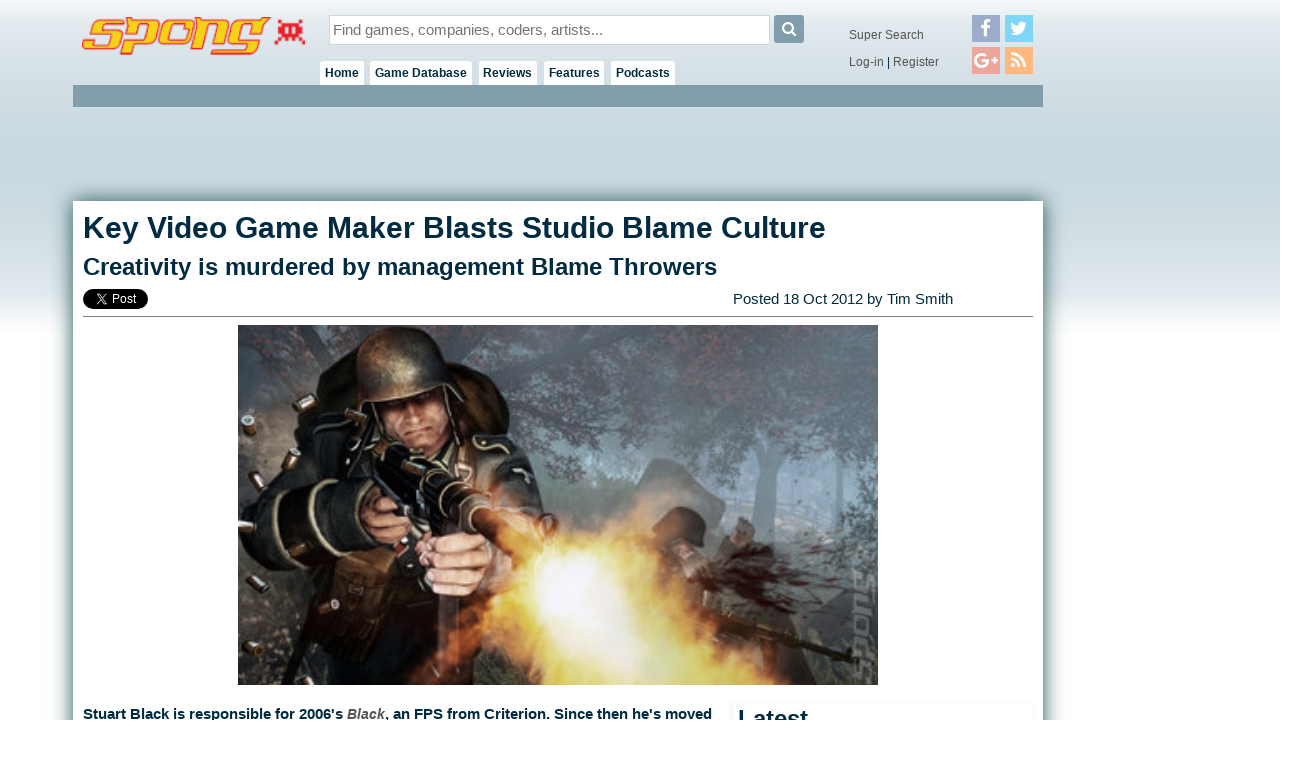

--- FILE ---
content_type: text/html;charset=ISO-8859-1
request_url: https://spong.com/article/28268/Key-Video-Game-Maker-Blasts-Studio-Blame-Culture
body_size: 5464
content:
<!DOCTYPE HTML PUBLIC "-//W3C//DTD HTML 4.01+RDFa 1.0//EN" "http://www.w3.org/MarkUp/DTD/html401-rdfa-1.dtd">
<html lang="en" itemscope itemtype="http://schema.org/NewsArticle" xmlns:og="http://opengraphprotocol.org/schema/" xmlns:fb="http://ogp.me/ns/fb#">
<head>
<title>Key Video Game Maker Blasts Studio Blame Culture (Sony PlayStation 3/Sony PlayStation Vita)</title>
<meta http-equiv="X-UA-Compatible" content="chrome=1">
<meta name="viewport" content="width=970, user-scalable=no">
<link rel="preload" as="font" href="/font/fontawesome-webfont.woff2" type="font/woff2">
<link rel="stylesheet" href="/style/core.css?v=6" type="text/css">
<link rel="stylesheet" href="/skins/danoo/style.css?v=4.0.0" type="text/css">
<link rel="stylesheet" href="/style/mq.css" type="text/css">
<link rel="search" type="application/opensearchdescription+xml" title="Videogame Search" href="/xml/games.xml">
<link rel="alternate" href="https://spong.com/syn/news/rss.xml" type="application/rss+xml" title="Games News and Editorial"><link rel="canonical" href="https://spong.com/article/28268/Key-Video-Game-Maker-Blasts-Studio-Blame-Culture"><link rel="Contents" href="https://spong.com/news"><meta name="description" content="Creativity is murdered by management Blame Throwers - Stuart Black is responsible for 2006's Black, an FPS from Criterion. Since then he's moved to Codemasters for Bodycount and to City Interactive for Enemy Front - also...click for more"><meta name="robots" content="index, follow"><meta name="og:title" content="Key Video Game Maker Blasts Studio Blame Culture" /><meta name="og:type" content="article" /><meta name="og:description" content="Creativity is murdered by management Blame Throwers - Stuart Black is responsible for 2006&#39;s Black, an FPS from Criterion. Since then he&#39;s moved to Codemasters for Bodycount and to City Interactive for Enemy Front - also...click for more" /><meta name="og:url" content="http://spong.com/article/28268/Key-Video-Game-Maker-Blasts-Studio-Blame-Culture" /><meta name="og:site_name" content="SPOnG" /><meta name="og:image" content="//cdn2.spong.com/screen-shot/e/n/enemyfront359382/_-Key-Video-Game-Maker-Blasts-Studio-Blame-Culture-_.jpg" /><meta itemprop="image" content="//cdn2.spong.com/screen-shot/e/n/enemyfront359382/_-Key-Video-Game-Maker-Blasts-Studio-Blame-Culture-_.jpg" /><script>if( parent!=this && parent.frames.length>0 && top.location != document.location ){/*boink skanky life-sapping framers*/ console.log("boink");top.location.replace(document.location);}</script><script>
//DaGoog
(function(i,s,o,g,r,a,m){i['GoogleAnalyticsObject']=r;i[r]=i[r]||function(){
(i[r].q=i[r].q||[]).push(arguments)},i[r].l=1*new Date();a=s.createElement(o),
m=s.getElementsByTagName(o)[0];a.async=1;a.src=g;m.parentNode.insertBefore(a,m)
})(window,document,'script','//www.google-analytics.com/analytics.js','ga');

ga('create', 'UA-123065-1', 'auto'); 
ga('send', 'pageview');

//Comscore
var _comscore = _comscore || [];
_comscore.push({ c1: "2", c2: "15414221" });
(function() {
  var s = document.createElement("script"), el = document.getElementsByTagName("script")[0]; s.async = true;
  s.src = (document.location.protocol == "https:" ? "https://sb" : "http://b") + ".scorecardresearch.com/beacon.js";
  el.parentNode.insertBefore(s, el);
})();
</script>
<noscript><img src="http://b.scorecardresearch.com/p?c1=2&c2=15414221&cv=2.0&cj=1" /></noscript>

<meta property="fb:app_id" id="fbappid" content="290662056207">
<script src="/js/jquery.js?v=7"></script>
<script src="/js/jquery.inview.min.js"></script>
<script src="/js/box.js"></script>
<script src="/js/core1.0-0.js?v=7"></script>
<script src="/skins/danoo/js.js"></script>

<!-- b5cb1210aa3179fef413f7cea0b96f8c --><!-- ch:p83,p104 -->
</head>
<body class="ar1 sc2">

<div id="tip" class="tip"></div><div id="fb-root"></div>
<div id="lgn" style="display:none">
<div class="msg"></div>
<div class="reg">No account?<br><button onclick="document.location.href='/register/'">Register!</button></div>
<form action="/servlet/Login" onsubmit="return false;">
<div class="creds">
<label for="lgIn_un"><span>Username</span><input type="text" name="username" id="lgIn_un" class="short frmFld" tabindex="1"></label>
<label for="lgIn_pw"><span>Password</span><input type="password" name="password" id="lgIn_pw" class="short frmFld"  tabindex="2"></label>
</div>
<label for="lgIn_rmbr" class="opts inline"><span>Remember me on this computer</span><input type="checkbox" name="remember" id="lgIn_rmbr" value="t" checked="checked" tabindex="3"></label>
</form>
</div>


<div id="wrp1"><div id="wllPprHd"></div><div id="wrp2">
  <div id="hd" class="grp">
    <a href="/" id="hdLogo"><img src="/skins/danoo/menu/sponglogo.png" alt="SPOnG logo"></a>
    
    <form action="/search/index.jsp" method="get" id="srch">
      <input type="text" name="q" id="srch_q" class="frmFld" placeholder="Find games, companies, coders, artists..." x-webkit-speech />
      <button type="submit" class="button"><i class="icon-search"></i></button>
    </form>
      
    <div id="priNav">
      <nav id="mnu">
      <ul>
      <li id="hm"><a href="/">Home</a><ul>
      <li class="actv"><a href="/?pr=neu">Blog</a><b class="menSep"><b>|</b></b></li>
      <li><a href="/?pr=tls">Tiles</a><b class="menSep"><b>|</b></b></li>
      </ul>
      </li>
      <li id="gm"><a href="/games-db/">Game Database</a>
      <ul>
      <li><a href="/games-db/">Latest</a><b class="menSep"><b>|</b></b></li>
      <li><a href="/games-db/pc">PC</a><b class="menSep"><b>|</b></b></li>
      <li><a href="/games-db/xbox360">Xbox/One</a><b class="menSep"><b>|</b></b></li>
      <li><a href="/games-db/ps3">PlayStation</a><b class="menSep"><b>|</b></b></li>
      <li><a href="/games-db/wii">Switch/Wii U</a><b class="menSep"><b>|</b></b></li>
      <li><a href="/games-db/ds">3DS+DS</a><b class="menSep"><b>|</b></b></li>
      <li><a href="/games-db/psp">PSVita+PSP</a><b class="menSep"><b>|</b></b></li>
      <li><a href="/games-db/near-retro">Near Retro</a><b class="menSep"><b>|</b></b></li>
      <li><a href="/games-db/classic-retro">Classic Retro</a><b class="menSep"><b>|</b></b></li>
      <li><a href="/charts/">Charts</a><b class="menSep"><b>|</b></b></li>
      <li><a href="/new-games/">New Games</a></li>

      
      
      </ul>
      </li>
      
      <li id="rv"><a href="/reviews/latest">Reviews</a>
      <ul>
      <li><a href="/reviews/latest">Latest</a><b class="menSep"><b>|</b></b></li>
      <li><a href="/reviews/reviews">Reviews</a><b class="menSep"><b>|</b></b></li>
      <li><a href="/reviews/previews">Previews</a><b class="menSep"><b>|</b></b></li>
      <li><a href="/reviews/first-looks">First Look</a></li>

      </ul>
      <li id="ft"><a href="/features/latest">Features</a>
      <ul>
      <li><a href="/features/latest">Latest</a><b class="menSep"><b>|</b></b></li>
      <li><a href="/features/interviews">Interviews</a><b class="menSep"><b>|</b></b></li>
      <li><a href="/features/diaries">Diaries</a><b class="menSep"><b>|</b></b></li>
      <li><a href="/features/q-and-a">Q &amp; A</a><b class="menSep"><b>|</b></b></li>
      <li><a href="/features/opinion">Opinion</a><b class="menSep"><b>|</b></b></li>
      <li><a href="/features/features/">Features</a></li>
      </ul>
      </li>
      
      
      <li id="pd"><a href="/podcasts/">Podcasts</a>
      <ul>
      <li><a href="/podcasts/">Latest</a><b class="menSep"><b>|</b></b></li>
      <li><a href="/podcasts/tsf/">The Sausage Factory</a></li>
      </ul>
      </li>

      </ul>
      </nav>
    </div>
    <div id="terNav">
      <button id="menuBtn" class="button"><i class="icon-reorder"></i></button>
      <div class="splmnt"><a href="/search/advanced/">Super Search</a></div>
      <div class="opts">

<a href="javascript:lgIn('spong.com')">Log-in</a> | <a href="/register/">Register</a>
        </div>
        <div class="fllw">
        <a href="https://facebook.com/spongdotcom" target="_blank"><i class="icon-facebook"></i></a><a href="https://twitter.com/spongdotcom" target="_blank"><i class="icon-twitter"></i><a href="https://plus.google.com/105528837357767252774" target="_blank"><i class="icon-google-plus"></i><a href="/syn/news/rss.xml" target="_blank"><i class="icon-rss"></i></a>
        </div>
        
</div>
</div>

<div id="cntWrp">
<div id="secNav"></div>

<div id="adClmn"><!-- ads: l=1 h=3 --><!-- ### requestTimestamp 1769111239468 pgPos: null --><div class="ad w160 h600"><script async src="//pagead2.googlesyndication.com/pagead/js/adsbygoogle.js"></script>
<ins class="adsbygoogle"
     style="display:inline-block;width:160px;height:600px"
     data-ad-client="ca-pub-0763096401436314"
     data-ad-slot="2846581670"></ins>
<script>
     (adsbygoogle = window.adsbygoogle || []).push({});
</script></div><div id="pstSky"></div></div>
<div id="cntCnt">


<div class="hdln stcky">


<h1 itemprop="headline">Key Video Game Maker Blasts Studio Blame Culture</h1>
<h2>Creativity is murdered by management Blame Throwers</h2>
<div class="shrs" data-uri="http://spong.com/article/28268/Key-Video-Game-Maker-Blasts-Studio-Blame-Culture" data-title="Key Video Game Maker Blasts Studio Blame Culture">
<a href="#" class="fcbk">Facebook</a> <a href="#" class="twttr">Twitter</a>

</div>
<div class="authored">Posted
<time itemprop="datePublished" pubdate>18 Oct 2012</time>
 by <span itemprop="author" rel="author">Tim Smith</span></div>
</div>
<div class="imgFtrd hero" itemscope="" itemprop="image" itemtype="http://schema.org/ImageObject"><img src="/screen-shot/e/n/enemyfront359382/_-Key-Video-Game-Maker-Blasts-Studio-Blame-Culture-_.jpg"  width="640" height="360" alt="Key Video Game Maker Blasts Studio Blame Culture" title="Key Video Game Maker Blasts Studio Blame Culture"></div>

<div id="entityCol1">

<div class="bdy">
<!-- story starts here -->
<strong class="stylerBold">Stuart Black is responsible for 2006's <a href="https://spong.com/game/11039188/BLACK-PS2" target="_blank"><em class="stylerItalic">Black</em></a>, an FPS from Criterion. Since then he's moved to Codemasters for <a href="https://spong.com/game/11047284/Bodycount-PS3" target="_blank"><em class="stylerItalic">Bodycount</em></a> and to City Interactive for <a href="https://spong.com/game/11049655/Enemy-Front-PC" target="_blank"><em class="stylerItalic">Enemy Front</em></a> - also shooters. He is now starting his own studio due to what appears to be a very disheartened approach...</strong><br><br>In a recent interview he is open and honest about past experiences, "I think you could argue that Codemasters and City, they're sitting in that middle band in terms of quality. I don't think their problems are in the ideas or the creative side, the problems are in production, in getting stuff made... You keep missing dates, assets don't come in on time, and you just start having to shave that design down. And that tends to be where your quality goes as you go through the course of production, and why you end up with something that gets released and it's not very good."<br><br>The major problem appears to be distance from creative process:<br><br>"It all becomes about whose fault is it that that didn't happen? Weeks chasing around to find who is the person who is to blame for this thing, rather than spending that time on how do we catch that up and how do we solve that problem?<br><br>"The higher you get on that ladder, the further you get from real development. You just turn into a manager of other people. And that's never been my thing, I still like to get it and actually make stuff."<br><br>Are you a developer? Do you work in games? Does this ring true? <a href="http://forums.spong.com" target="_blank">Tell us in the Forum...</a> 
<!-- story ends here -->
</div>

<div class="tgs">

Companies:
<a href="https://spong.com/company/3130/CITY-Interactive-sp-z-o-o" rel="tag">CITY Interactive</a> <a href="https://spong.com/company/289/Codemasters-Software-Company-Limited" rel="tag">Codemasters</a>
<br>

People:
 <a href="https://spong.com/people/3052/Stuart-Black" rel="tag">Stuart Black</a>
<br>



</div>
<div id="tls" class="pnl crssPnl rltd"><h2>Read More Like This</h2><div class="newsLead">
<a href="https://spong.com/feature/10111583/Review-Onrush" class="leadImg" style="background-image: url(//cdn-1.spong.com/images/notfound.jpg);">
<span class="leadDate">Jun|'18</span><br></a>
<a href="https://spong.com/feature/10111583/Review-Onrush" class="txt">Onrush</a>
</div><div class="gutter"><p> </p></div><div class="newsLead">
<a href="https://spong.com/feature/10111514/Review-DiRT-4" class="leadImg" style="background-image: url(//cdn-1.spong.com/images/notfound.jpg);">
<span class="leadDate">Jun|'17</span><br></a>
<a href="https://spong.com/feature/10111514/Review-DiRT-4" class="txt">DiRT 4</a>
</div><div class="gutter"><p> </p></div><div class="newsLead">
<a href="https://spong.com/feature/10111540/Preview-EarthNight" class="leadImg" style="background-image: url(//cdn-1.spong.com/images/notfound.jpg);">
<span class="leadDate">Nov|'17</span><br></a>
<a href="https://spong.com/feature/10111540/Preview-EarthNight" class="txt">EarthNight</a>
</div><div class="gutter"><p> </p></div><div class="newsLead">
<a href="https://spong.com/feature/10111478/Review-Fate-Extella-The-Umbral-Star" class="leadImg" style="background-image: url(//cdn-1.spong.com/images/notfound.jpg);">
<span class="leadDate">Jan|'17</span><br></a>
<a href="https://spong.com/feature/10111478/Review-Fate-Extella-The-Umbral-Star" class="txt">Fate/Extella: The Umbral Star</a>
</div></div>

<!-- -1/9:true -->
<script type="text/javascript" src="/js/comments.js"></script>
<a id="comments"><br class="sectionBreak" /></a>

<div class="pnl crssPnl cmmnt"><h2>Comments</h2>


Posting of new comments is now locked for this page.
<div class="inlineAd break"><!-- ads: l=1 h=3 --><!-- ### requestTimestamp 1769111239468 pgPos: COMMENT --><div class="ad w300 h250"><script async src="//pagead2.googlesyndication.com/pagead/js/adsbygoogle.js"></script>
<ins class="adsbygoogle"
     style="display:inline-block;width:300px;height:250px"
     data-ad-client="ca-pub-0763096401436314"
     data-ad-slot="7242468733"></ins>
<script>
     (adsbygoogle = window.adsbygoogle || []).push({});
</script></div></div></div>

</div>
<div id="entityCol2">

<div class="pnl crssPnl"><h2>Latest</h2><div class="hdlns list"><div class="row0">
<a href="https://spong.com/feature/10111596/Review-A-Plague-Tale-Innocence"><span class="leadImg revealMe" style="background-image: url(//cdn0.spong.com/screen-shot/a/p/aplaguetal452045t/_-A-Plague-Tale-Innocence-_.gif)"></span></a>
<a href="https://spong.com/feature/10111596/Review-A-Plague-Tale-Innocence" class="headline">A Plague Tale: Innocence</a>
<span class="lbl">Review</span>
</div><div class="row0">
<a href="https://spong.com/feature/10111595/Review-Persona-3-Dancing-in-Moonlight-Persona-5-Dancing-in-Starlight"><span class="leadImg revealMe" style="background-image: url(//cdn0.spong.com/screen-shot/p/e/persona5da451705t/_-Persona-3-Dancing-in-Moonlight-Persona-5-Dancing-in-Starlight-_.gif)"></span></a>
<a href="https://spong.com/feature/10111595/Review-Persona-3-Dancing-in-Moonlight-Persona-5-Dancing-in-Starlight" class="headline">Persona 3: Dancing in Moonlight / Persona 5: Dancing in Starlight</a>
<span class="lbl">Review</span>
</div><div class="row0">
<a href="https://spong.com/feature/10111594/Review-Civilization-VI-Switch"><span class="leadImg revealMe" style="background-image: url(//cdn4.spong.com/editorial/c/i/civilisati451964t/_-Civilization-VI-Switch-_.gif)"></span></a>
<a href="https://spong.com/feature/10111594/Review-Civilization-VI-Switch" class="headline">Civilization VI (Switch)</a>
<span class="lbl">Review</span>
</div><div class="row0">
<a href="https://spong.com/feature/10111593/Review-SEGA-Mega-Drive-Classics-Switch"><span class="leadImg revealMe" style="background-image: url(//cdn3.spong.com/artwork/s/e/segamegadr451963t/_-SEGA-Mega-Drive-Classics-Switch-_.gif)"></span></a>
<a href="https://spong.com/feature/10111593/Review-SEGA-Mega-Drive-Classics-Switch" class="headline">SEGA Mega Drive Classics - Switch</a>
<span class="lbl">Review</span>
</div><div class="row0">
<a href="https://spong.com/feature/10111592/Review-Spyro-Reignited-Trilogy"><span class="leadImg revealMe" style="background-image: url(//cdn0.spong.com/screen-shot/s/p/spyroreign447605t/_-Spyro-Reignited-Trilogy-_.gif)"></span></a>
<a href="https://spong.com/feature/10111592/Review-Spyro-Reignited-Trilogy" class="headline">Spyro Reignited Trilogy</a>
<span class="lbl">Review</span>
</div><div class="row0">
<a href="https://spong.com/feature/10111591/Review-Hitman-2"><span class="leadImg revealMe" style="background-image: url(//cdn2.spong.com/screen-shot/h/i/hitman2448422t/_-Hitman-2-_.gif)"></span></a>
<a href="https://spong.com/feature/10111591/Review-Hitman-2" class="headline">Hitman 2</a>
<span class="lbl">Review</span>
</div><div class="row0">
<a href="https://spong.com/feature/10111590/Review-The-Council-Episode-4-Burning-Bridge"><span class="leadImg revealMe" style="background-image: url(//cdn1.spong.com/screen-shot/t/h/thecouncil451276t/_-The-Council-Episode-4-Burning-Bridge-_.gif)"></span></a>
<a href="https://spong.com/feature/10111590/Review-The-Council-Episode-4-Burning-Bridge" class="headline">The Council: Episode 4: Burning Bridge</a>
<span class="lbl">Review</span>
</div><div class="row0">
<a href="https://spong.com/feature/10111589/Review-Valkyria-Chronicles-4"><span class="leadImg revealMe" style="background-image: url(//cdn2.spong.com/screen-shot/v/a/valkyriach450187t/_-Valkyria-Chronicles-4-_.gif)"></span></a>
<a href="https://spong.com/feature/10111589/Review-Valkyria-Chronicles-4" class="headline">Valkyria Chronicles 4</a>
<span class="lbl">Review</span>
</div><div class="row0">
<a href="https://spong.com/feature/10111588/Review-Yakuza-Kiwami-2"><span class="leadImg revealMe" style="background-image: url(//cdn1.spong.com/screen-shot/y/a/yakuzakiwa447816t/_-Yakuza-Kiwami-2-_.gif)"></span></a>
<a href="https://spong.com/feature/10111588/Review-Yakuza-Kiwami-2" class="headline">Yakuza Kiwami 2</a>
<span class="lbl">Review</span>
</div><div class="row0">
<a href="https://spong.com/feature/10111587/Review-Marvels-Spider-Man"><span class="leadImg revealMe" style="background-image: url(//cdn2.spong.com/screen-shot/s/p/spiderman448617t/_-Marvels-Spider-Man-_.gif)"></span></a>
<a href="https://spong.com/feature/10111587/Review-Marvels-Spider-Man" class="headline">Marvel&#39;s Spider-Man</a>
<span class="lbl">Review</span>
</div></div></div>

<!-- ads: l=1 h=3 --><!-- ### requestTimestamp 1769111239468 pgPos: SIDEBAR --><div class="ad w300 h250"><script async src="//pagead2.googlesyndication.com/pagead/js/adsbygoogle.js"></script>
<ins class="adsbygoogle"
     style="display:inline-block;width:300px;height:250px"
     data-ad-client="ca-pub-0763096401436314"
     data-ad-slot="7242468733"></ins>
<script>
     (adsbygoogle = window.adsbygoogle || []).push({});
</script></div>







</div>

    
</div></div><div id="ftMnu">
  <a href="/about/copyright" class="copyr">copyright</a>
  <span class="menuSeparator"><span>|</span></span>
  <a href="/about/privacy" class="copyr">privacy</a>
  <span class="menuSeparator"><span>|</span></span>
  <a href="/about/terms" class="tnc">t &amp; c</a>
  <span class="menuSeparator"><span>|</span></span>
  <a href="/about/contact-us" class="contact">contact</a>
  <span class="menuSeparator"><span>|</span></span>
  <a href="/about/team" class="contact">the team</a>
  <span class="menuSeparator"><span>|</span></span>
  <a href="/about/services" class="contact">services</a>
  <span class="menuSeparator"><span>|</span></span>
  <a href="/about" class="about">about SPOnG</a>
</div><div id="floatArt"></div></div><div id="wllPprFt"></div></div>
<!-- kywd + pup -->
<div id="hdBanner"><!-- ads: l=1 h=3 --><!-- ### requestTimestamp 1769111239468 pgPos: null --><div class="ad w970 h90"><script async src="https://pagead2.googlesyndication.com/pagead/js/adsbygoogle.js"></script>
<!-- Super Leader -->
<ins class="adsbygoogle"
     style="display:inline-block;width:970px;height:90px"
     data-ad-client="ca-pub-0763096401436314"
     data-ad-slot="3208902734"></ins>
<script>
(adsbygoogle = window.adsbygoogle || []).push({});
</script></div></div>
<script defer src="https://static.cloudflareinsights.com/beacon.min.js/vcd15cbe7772f49c399c6a5babf22c1241717689176015" integrity="sha512-ZpsOmlRQV6y907TI0dKBHq9Md29nnaEIPlkf84rnaERnq6zvWvPUqr2ft8M1aS28oN72PdrCzSjY4U6VaAw1EQ==" data-cf-beacon='{"version":"2024.11.0","token":"0d0a949d721b4605bc52ebc8d95424df","r":1,"server_timing":{"name":{"cfCacheStatus":true,"cfEdge":true,"cfExtPri":true,"cfL4":true,"cfOrigin":true,"cfSpeedBrain":true},"location_startswith":null}}' crossorigin="anonymous"></script>
</body>
</html>

--- FILE ---
content_type: text/html; charset=utf-8
request_url: https://www.google.com/recaptcha/api2/aframe
body_size: 265
content:
<!DOCTYPE HTML><html><head><meta http-equiv="content-type" content="text/html; charset=UTF-8"></head><body><script nonce="dcs1DDpdKrhuMBMOMgcCpw">/** Anti-fraud and anti-abuse applications only. See google.com/recaptcha */ try{var clients={'sodar':'https://pagead2.googlesyndication.com/pagead/sodar?'};window.addEventListener("message",function(a){try{if(a.source===window.parent){var b=JSON.parse(a.data);var c=clients[b['id']];if(c){var d=document.createElement('img');d.src=c+b['params']+'&rc='+(localStorage.getItem("rc::a")?sessionStorage.getItem("rc::b"):"");window.document.body.appendChild(d);sessionStorage.setItem("rc::e",parseInt(sessionStorage.getItem("rc::e")||0)+1);localStorage.setItem("rc::h",'1769111245765');}}}catch(b){}});window.parent.postMessage("_grecaptcha_ready", "*");}catch(b){}</script></body></html>